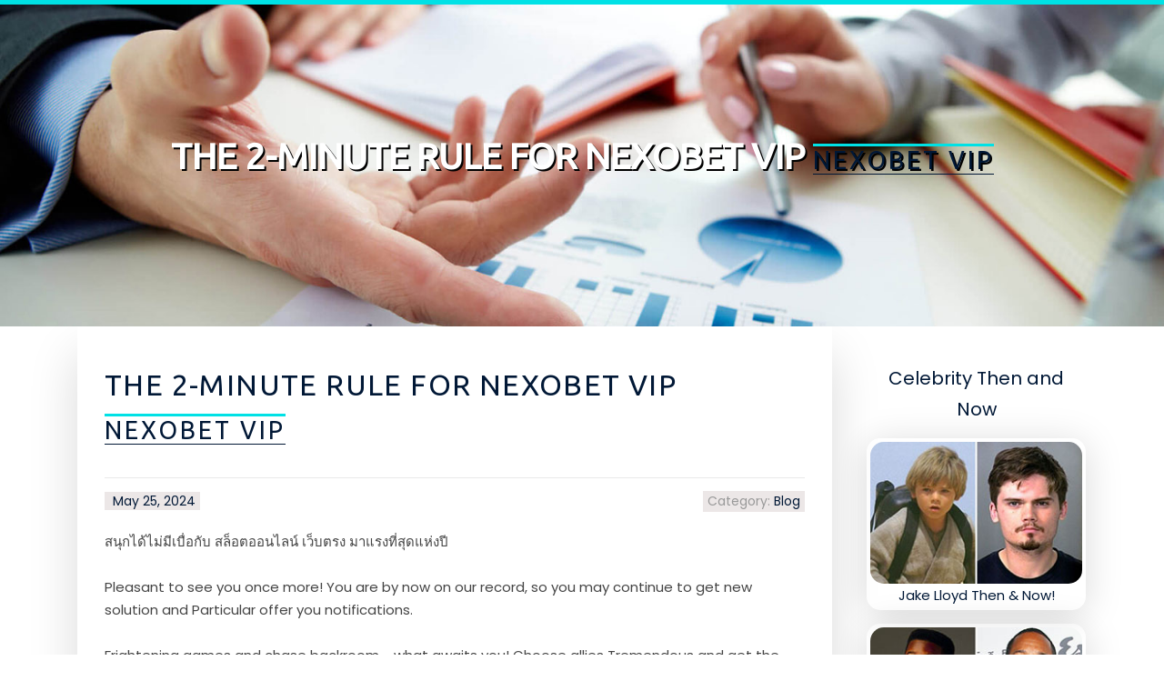

--- FILE ---
content_type: text/html; charset=UTF-8
request_url: https://alexishc593.blogs-service.com/58356830/the-2-minute-rule-for-nexobet-vip-a-href-https-nexobetvip-net-nexobet-vip-a
body_size: 8208
content:
<!DOCTYPE html>
<html lang="en-US"><head>
<meta charset="UTF-8">
<meta name="viewport" content="width=device-width, initial-scale=1">
<title>The 2-Minute Rule for nexobet vip <a href="https://nexobetvip.net/">nexobet vip</a></title>

<script type="text/javascript" src="https://cdnjs.cloudflare.com/ajax/libs/jquery/3.3.1/jquery.min.js"></script>
<script type="text/javascript" src="https://media.blogs-service.com/blog/blog.js"></script>

<link rel="stylesheet" id="screenr-fonts-css" href="https://fonts.googleapis.com/css?family=Open%2BSans%3A400%2C300%2C300italic%2C400italic%2C600%2C600italic%2C700%2C700italic%7CMontserrat%3A400%2C700&amp;subset=latin%2Clatin-ext" type="text/css" media="all">
<link rel="stylesheet" href="https://cdnjs.cloudflare.com/ajax/libs/font-awesome/4.6.3/css/font-awesome.min.css">
<link rel="stylesheet" href="https://cdnjs.cloudflare.com/ajax/libs/twitter-bootstrap/4.0.0-alpha/css/bootstrap.min.css">
<link rel="stylesheet" id="screenr-style-css" href="https://media.blogs-service.com/blog/images/style.css" type="text/css" media="all">

<link href="https://media.blogs-service.com/favicon.ico" rel="shortcut icon" />

<link rel="canonical" href="https://alexishc593.blogs-service.com/58356830/the-2-minute-rule-for-nexobet-vip-a-href-https-nexobetvip-net-nexobet-vip-a" />
<style type="text/css">@media (min-width: 1200px) {.container {max-width:1140px}}  </style>
</head>

<body class="single single-post postid-4 single-format-standard has-site-title has-site-tagline header-layout-fixed">
<div id="page" class="site"> <a class="skip-link screen-reader-text" href="#content">Skip to content</a>
  <header id="masthead" class="site-header" role="banner">
    <div class="container">
      <div class="site-branding">
        <p class="site-title"><a href="/" style="font-size: 14px;">alexishc593.blogs-service.com</a></p>
        <p class="site-description">Welcome to our Blog!</p>
      </div>
     
    </div>
  </header>
  <section id="page-header-cover" class="section-slider swiper-slider fixed has-image">
    <div class="swiper-container swiper-container-horizontal" data-autoplay="0" style="top: 0px;">
      <div class="swiper-wrapper">
        <div class="swiper-slide slide-align-center activated swiper-slide-active" style="background-image: url('https://media.blogs-service.com/blog/images/img05.jpg'); ">
          <div class="swiper-slide-intro" style="opacity: 1;">
            <div class="swiper-intro-inner" style="padding-top: 13%; padding-bottom: 13%; margin-top: 0px;">
              <h2 class="swiper-slide-heading">The 2-Minute Rule for nexobet vip <a href="https://nexobetvip.net/">nexobet vip</a></h2>
            </div>
          </div>
          <div class="overlay" style="opacity: 0.45;"></div>
        </div>
      </div>
    </div>
  </section>
  <div id="content" class="site-content">
    <div id="content-inside" class="container right-sidebar">
<div id="primary" class="content-area">
<main id="main" class="site-main" role="main">
   
<article class="post type-post status-publish format-standard hentry category-uncategorized">
  <header class="entry-header">
    <h1 class="entry-title">
      The 2-Minute Rule for nexobet vip <a href="https://nexobetvip.net/">nexobet vip</a>    </h1>
    <div class="entry-meta"> <span class="posted-on"><i aria-hidden="true" class="fa fa-clock-o"></i>
    <a href="#" rel="bookmark"><time class="entry-date published updated">May 25, 2024</time></a>
    </span><span class="meta-cate">Category: <a href="#">Blog</a></span> </div>
  </header>

  <div class="entry-content">
สนุกได้ไม่มีเบื่อกับ สล็อตออนไลน์ เว็บตรง มาแรงที่สุดแห่งปี<br><br>Pleasant to see you once more! You are by now on our record, so you may continue to get new solution and Particular offer you notifications.<br><br>Frightening games and chase backroom - what awaits you! Choose allies Tremendous and get the multiplayer match!<br><br>Casting a sinister shadow around the horizon, the flying fortress of Darigan Citadel was at the time a prosperous land stricken by a dreadful curse when King Skarl of Meridell stole a magical orb belonging to Lord Darigan, in the end sparking a bloody war. Pursuing a string of surprising twists, Lord Darigan and Meridell have prolonged since embraced peace.<br><br>He usually addressed his Wocky nemesis: MAGAX, The Destroyer. Both have been locked in a bitter rivalry, Every single established to outwit one other. Even so, the competition ended abruptly when a reproduction of himself, born from Xandra's sorcery, appeared and assassinated him as he tried to flee from Altador's forces. Now He's but a haunting spectre, imprisoned through the echoes of his earlier.<br><br>On the subject of having a trustworthy companion, appear no even more than the Gelert! This flimsy-eared canine boasts some critically excellent qualities, which includes a heightened feeling of odor and 4 strong legs. As loyal as it truly is highly effective, a Gelert serves as a wonderful adventuring companion.<br><br>A leafy maze shrouded in mist and gloom, the Haunted Woods shelters a myriad of Unusual and terrifying creatures. With the Deserted Fairgrounds' spooky decorations into the cursed history of Neovia, tales of spine-chilling encounters function warnings, urging travellers to remain absent lest they tumble prey towards the lurking horrors in.<br><br>Not just does the braided design add texture and flair for your look, although the stretch product makes certain extended-lasting comfort. Continue to be great and confident all day with the breathable and easy-treatment content.<br><br>We provide all-inclusive shipping and delivery to our Australian prospects—the GRAND Full the thing is on the ultimate checkout page consists of all shipping and brokerage fees, obligations, and taxes in US bucks. You won't get any surprises at enough time of the supply.<br><br>The infamous Jetsams are Licensed opposites in their helpful Flotsam neighbours. Formerly hostile predators, these underwater creatures have embraced civility and now chorus from attacking fellow Neopets. But woe to individuals that dare harm their allies, for they can undoubtedly incur the Jetsams' wrath.<br><br>Jhudora can be a darkish Faerie who's smart to the downfall of Other people amid her type, and for that reason hides at the rear of a veil of average evil. Using the entire understanding that Fyora watches her intently, Jhudora has to be crafty and careful, to ensure that particular "mishaps" in Neopia are in no way connected to her. In an attempt to persuade her Faerie sisters that she is a contributing member of Faerie society, Jhudora delivers quests to people who are courageous plenty of to go to her. Some Neopets have described observing Jhudora at the hours of darkness of night time as she chants over a cauldron of bubbling environmentally friendly liquid.<br><br>At the center with the kingdom stands the magnificent Brightvale Castle, exactly where King Hagan, a ruler of good wisdom and intellect, potential customers his men and women towards enlightenment and innovation.<br><br>Altador founded the fabled council in the twelve heroes of Altador, Outstanding folks renowned for their unparalleled may well and bravery, to help in governing the kingdom. Sadly, among the initial founders, the Darkest Faerie, defied this intent and betrayed the opposite founders, but was finally vanquished. A person thousand several years later, Altador aided two unsuspecting Neopians, Tormund and Roberta, in halting the Darkest Faerie over again. Guided by Jerdana, the smart and highly effective sorceress, the king stays a winner of his folks, ever vigilant in his quest to forge a far better environment for his beloved kingdom.<br><br>We offer all-inclusive delivery to our EU clients—the GRAND Whole you see on the final checkout web site includes all <a href="https://cesarg7mev.ampedpages.com/little-known-facts-about-nexobet-a-href-https-nexobetvip-net-nexobet-vip-a-54809192">nexobet vip</a> transport and brokerage service fees, obligations, and taxes in US bucks. You will not get any surprises at the time of one's delivery.<br>At Nexbelt, you'll be able to hope a similar excellent high quality from all our merchandise, whether or not they're on sale or not. That features taking pleasure in a one particular-12 months guarantee protecting your purchase from defects in resources and artistry at some time of sale. Many of our on-sale belts even aspect free shipping.<br><br>However, this curse had repercussions that not even Xandra could've imagined: with no faeries' power Keeping Neopia with each other, darkish creatures emerged and preyed on the quite Neopets that Xandra hoped to empower. Eventually, Xandra was thwarted by Hanso and turned to stone together with her possess magic. Her petrified determine is currently inside the care of Queen Fyora, who still hopes to rehabilitate her most promising pupil.<br><br>Revenue Clips With funds readily available always, these light-weight leather-based funds clips keep it all jointly. Holding as much as ten bills Every, he can use various customized cash clips for guys to independent denominations or just one clip as a little however subtly outstanding touch of favor.<br><br>เล่นได้ทุกที่ทุกเวลา ห้ามพลาดเป็นอันขาด!<br><br>He generally handled his Wocky nemesis: MAGAX, The Destroyer. Equally were being locked in a very bitter rivalry, Each and every identified to outwit the opposite. Having said that, the Level of competition finished abruptly when a duplicate of <a href="https://marioz5evl.mybuzzblog.com/6846024/the-smart-trick-of-nexobets-that-nobody-is-discussing-a-href-https-nexobetvip-net-nexobet-vip-a">nexobet vip</a> himself, born from Xandra's sorcery, appeared and assassinated him as he attempted to flee from Altador's forces. Now he is but a haunting spectre, imprisoned via the echoes of his past.<br><br>On the subject of getting a reputable companion, look no additional as opposed to Gelert! This flimsy-eared canine offers some seriously wonderful attributes, which includes a heightened perception of odor and 4 sturdy legs. As loyal as it is actually <a href="https://garretty4evm.p2blogs.com/26909294/5-simple-techniques-for-nexobet-a-href-https-nexobetvip-net-nexobet-vip-a">pgslot</a> impressive, a Gelert serves as being a fantastic adventuring companion.<br><br>As The brand new city planner, forge bonds with the Neighborhood while Operating collectively <a href="https://reidc6kb4.blogacep.com/32457892/not-known-factual-statements-about-pgslot-a-href-https-nexobetvip-net-nexobet-vip-a">nexobetvip</a> to revive Dacardia to its previous glory. Available on iOS and Android.<br><br>ในการเล่นเกมพนันออนไลน์ ทุกชนิดบนโลก ล้วนแล้วแต่มีความเสี่ยงที่แตกต่างกันไป ฉะนั้น คุณจำเป็นต้องการสูตร หรือเทคนิคการเล่นเกมพนันอย่างไร ให้ได้เงินมากที่สุด เซฟมากที่สุด โดยคุณสามารถใช้งานสูตรเกมได้ง่าย ผ่าน สล็อตเว็บตรง<br><br>The pawl in the buckle can latch onto any tooth within the observe and is easily adjustable, providing you with higher Management to find the best <a href="https://travisi9rja.iyublog.com/27030197/the-definitive-guide-to-nexobet-vip-a-href-https-nexobetvip-net-nexobet-vip-a">pg slot</a> healthy. Cut the belt, healthy the buckle, and you're good to go.<br><br>The island's inhabitants even hold the privilege of a committed branch of your Neopia Lender, ensuring their banking requires are met without the need to journey for the mainland.<br><br>ได้ทุกค่ายของเว็บพนันแล้วตอนนี้ ที่ให้คุณเล่นได้อย่างสนุกสนาน เพลิดเพลิน ไปกับมิติใหม่ของ สล็อต ที่ไม่เหมือนใคร มีวิธีเล่นง่าย ไม่ซับซ้อน และที่สำคัญยังเป็น สล็อตเว็บตรงไม่ผ่านเอเย่นต์ สามารถสมัครเล่น <br><br>Courageous adventurers who settle for her tasks will have to scour the lands for uncommon and elusive objects, typically exhausting their wits and cunning to be successful. But It's not with out rewards, for the attempts shall be repaid tenfold in the form of treasures priceless and immeasurable!<br><br>Some cookies are important to make This website and our content material accessible to you. Other Cookies enable us to analyse and evaluate viewers and traffic to the positioning. Cookies can also be employed by us, advertisers, ad-tech vendors and Many others to acquire and serve ads which have been much more applicable to your passions.<br><br>Once the Darkest Faerie threatened the peace of Neopia, Roberta teamed up with Tormund, a Lupe, to attempt to prevent her. In the course of their remaining showdown While using the Darkest Faerie, she unleashed her total magical prospective that will help change the villainess into stone. Following accomplishing victory, she quietly returned to her article as the shopkeeper of Brightvale's scrollery.<br><br><a href="https://nexobetvip.net/">nexobet</a><br><br><a href="https://itslot99.cc/">itslot99</a><br><br><a href="https://seoomlet.com/">seo</a><br><br><a href="https://seoomlet.com/%E0%B8%A3%E0%B8%B1%E0%B8%9A%E0%B8%97%E0%B8%B3-seo-%E0%B8%AA%E0%B8%B2%E0%B8%A2%E0%B9%80%E0%B8%97%E0%B8%B2/">รับทำ SEO</a><br><br><a href="https://sexybaccarat3.com/">baccarat</a><br><br><a href="https://pgslot.llc/">pgslot</a>  </div>
  
  <footer class="entry-footer">
  <a href="https://remove.backlinks.live" target="_blank"><span class="meta-nav"></span>Report this page</a>
  </footer>
</article>

<div class="mfp-hide"><a href="https://mmahat15825.blogs-service.com/70627225/all-add-ons-on-sale-wise-offers-for-each-and-every-cellphone-consumer">1</a><a href="https://edwinyxtnd.blogs-service.com/70627224/five-most-vital-matters-to-learn-when-actively-playing-on-line-casino-slots-on-the-net">2</a><a href="https://liquidincenserushforsale82345.blogs-service.com/70627223/buy-liquid-incense-near-me-premium-k2-herbal-incense-for-sale">3</a><a href="https://darrenazic681922.blogs-service.com/70627222/동탄-오피스-당신의-업무-효율을-높여-드립니다">4</a><a href="https://leadingplatform28.blogs-service.com/70627221/trending-update-blog-on-simran-mehra">5</a><a href="https://beckettqnigb.blogs-service.com/70627220/urls-iptv-configuration-et-setup">6</a><a href="https://diegoddlq924042.blogs-service.com/70627219/accessing-your-success-uppsc-lt-grade-answer-key-2025">7</a><a href="https://steveouli577039.blogs-service.com/70627218/finding-licensed-cement-experts-for-driveways">8</a><a href="https://zaynabowhd608133.blogs-service.com/70627217/ipvanish-avis-2026-test-complet-vitesse-sécurité-streaming">9</a><a href="https://carlyxyog599201.blogs-service.com/70627216/wholesale-ephedrine-powder-in-canada">10</a><a href="https://babylullaby65296.blogs-service.com/70627215/baby-shush-shush-music-channel-created-to-help-infants-fall-asleep-peacefully">11</a><a href="https://expertforum007.blogs-service.com/70627214/social-network-trending-updates-on-iec-code-registration-in-india">12</a><a href="https://flatbedtowing65218.blogs-service.com/70627213/irving-towing-214-619-5344">13</a><a href="https://flynniavq306093.blogs-service.com/70627212/ultimate-guide-to-digital-planners">14</a><a href="https://pornos-deutsch56890.blogs-service.com/70627211/bildh-uuml-bsche-omas-wollen-nageln">15</a></div>

<div id="comments" class="comments-area">
  <div id="respond" class="comment-respond">
    <h3 id="reply-title" class="comment-reply-title">Leave a Reply <small><a rel="nofollow" id="cancel-comment-reply-link" href="#respond" style="display:none;">Cancel reply</a></small></h3>
    <form action="" method="post" id="commentform" class="comment-form" novalidate>
      <p class="comment-notes"><span id="email-notes">Your email address will not be published.</span> Required fields are marked <span class="required">*</span></p>
      <p class="comment-form-comment">
        <label for="comment">Comment</label>
        <textarea id="comment" name="comment" cols="45" rows="8" maxlength="65525" aria-required="true" required></textarea>
      </p>
      <p class="comment-form-author">
        <label for="author">Name <span class="required">*</span></label>
        <input id="author" name="author" type="text" value="" size="30" maxlength="245" aria-required="true" required="required">
      </p>
      <p class="comment-form-email">
        <label for="email">Email <span class="required">*</span></label>
        <input id="email" name="email" type="email" value="" size="30" maxlength="100" aria-describedby="email-notes" aria-required="true" required="required">
      </p>
      <p class="comment-form-url">
        <label for="url">Website</label>
        <input id="url" name="url" type="url" value="" size="30" maxlength="200">
      </p>
      <p class="form-submit">
        <input name="submit" type="submit" id="submit" class="submit" value="Post Comment">
        <input type="hidden" name="comment_post_ID" value="4" id="comment_post_ID">
        <input type="hidden" name="comment_parent" id="comment_parent" value="0">
      </p>
    </form>
  </div>
 
</div></main>
</div>

<div id="secondary" class="widget-area sidebar" role="complementary">
<section id="search-2" class="widget widget_search">
  <form role="search" method="get" class="search-form" action="">
    <label> <span class="screen-reader-text">Search for:</span>
      <input type="search" class="search-field" placeholder="Search …" value="" name="s">
    </label>
    <input type="submit" class="search-submit" value="Search">
  </form>
</section>
<section id="recent-posts-2" class="widget widget_recent_entries">
  <h2 class="widget-title">Links</h2>
  <ul>
    <li><a href="https://blogs-service.com/login">Log in</a></li>
    <li><a href="/">Homepage</a></li>
    <li><a href="https://blogs-service.com">Start page</a></li>
    <li><a href="https://blogs-service.com/signup">Start your own blog</a></li>
    <li><a href="https://blogs-service.com/signup">Start your own blog</a></li>
    <li><a href="https://remove.backlinks.live" target="_blank">Report this page</a></li>
  </ul>
</section>
<section id="recent-comments-2" class="widget widget_recent_comments">
  <h2 class="widget-title">Visitors</h2>
  <ul id="recentcomments">
    <li class="recentcomments">611 Visitors</li>
  </ul>
</section>
<section id="archives-2" class="widget widget_archive">
  <h2 class="widget-title">Archives</h2>
  <ul>
    <li><a href="/">2026</a></li>
  </ul>
</section>
<section id="categories-2" class="widget widget_categories">
  <h2 class="widget-title">Categories</h2>
  <ul>
    <li class="cat-item cat-item-1"><a href="#">Blog</a> </li>
  </ul>
</section>
<section id="meta-2" class="widget widget_meta">
  <h2 class="widget-title">Meta</h2>
  <ul>
    <li><a href="https://blogs-service.com/login">Log in</a></li>
    <li><a href="#">Entries <abbr title="Really Simple Syndication">RSS</abbr></a></li>
    <li><a href="#">Comments <abbr title="Really Simple Syndication">RSS</abbr></a></li>
    <li><a href="#">WordPress</a></li>
  </ul>
  <span style="width:100px; display:none; height:100px; "><a href="https://blogs-service.com/new-posts?1">1</a><a href="https://blogs-service.com/new-posts?2">2</a><a href="https://blogs-service.com/new-posts?3">3</a><a href="https://blogs-service.com/new-posts?4">4</a><a href="https://blogs-service.com/new-posts?5">5</a></span>
  <span style="display: none;"><a href="https://blogs-service.com/forum">forum</a></span>
</section>
</div>
      
    </div>
  </div>
  
<footer id="colophon" class="site-footer">
<div class=" site-info">
  <div class="container">
    <div class="site-copyright"> Copyright © 2026 <a href="https://blogs-service.com" rel="home">blogs-service.com</a>. All Rights Reserved. </div>
    <div class="theme-info"> <a href="https://blogs-service.com/contact" style="margin-right:50px;">Contact Us</a> Theme by FameThemes</div>
  </div>
</div>
</footer>
</div>

<script defer src="https://static.cloudflareinsights.com/beacon.min.js/vcd15cbe7772f49c399c6a5babf22c1241717689176015" integrity="sha512-ZpsOmlRQV6y907TI0dKBHq9Md29nnaEIPlkf84rnaERnq6zvWvPUqr2ft8M1aS28oN72PdrCzSjY4U6VaAw1EQ==" data-cf-beacon='{"version":"2024.11.0","token":"f885a0e2e26140c9803308e312ce5038","r":1,"server_timing":{"name":{"cfCacheStatus":true,"cfEdge":true,"cfExtPri":true,"cfL4":true,"cfOrigin":true,"cfSpeedBrain":true},"location_startswith":null}}' crossorigin="anonymous"></script>
</body>
</html>